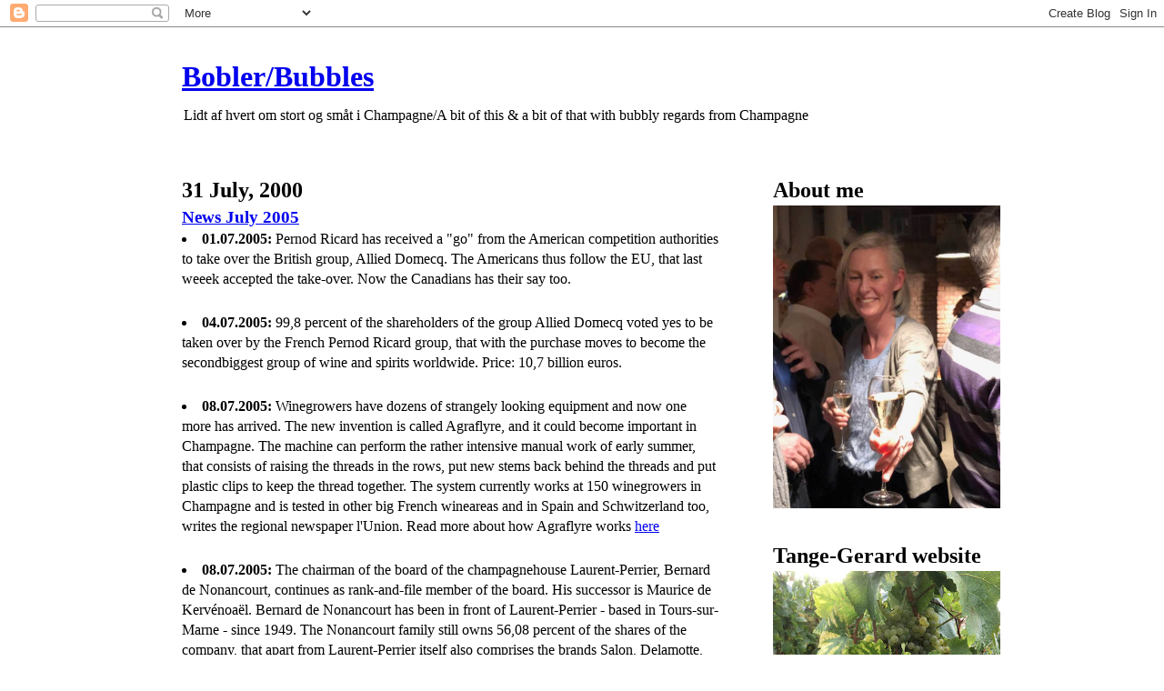

--- FILE ---
content_type: text/html; charset=UTF-8
request_url: https://bobler.blogspot.com/b/stats?style=BLACK_TRANSPARENT&timeRange=LAST_WEEK&token=APq4FmDogC37bCFGyzL7ruljLUpFWZW2UYSWmURp3ngrpkIyRL6vho243Y1JL7on6rAPxfvQEeptwmyso_yNdz2_CYKbVlzqow
body_size: -15
content:
{"total":4740,"sparklineOptions":{"backgroundColor":{"fillOpacity":0.1,"fill":"#000000"},"series":[{"areaOpacity":0.3,"color":"#202020"}]},"sparklineData":[[0,23],[1,47],[2,47],[3,51],[4,41],[5,38],[6,45],[7,41],[8,54],[9,13],[10,44],[11,23],[12,43],[13,36],[14,71],[15,66],[16,86],[17,91],[18,100],[19,100],[20,76],[21,70],[22,57],[23,65],[24,54],[25,64],[26,63],[27,47],[28,70],[29,64]],"nextTickMs":70588}